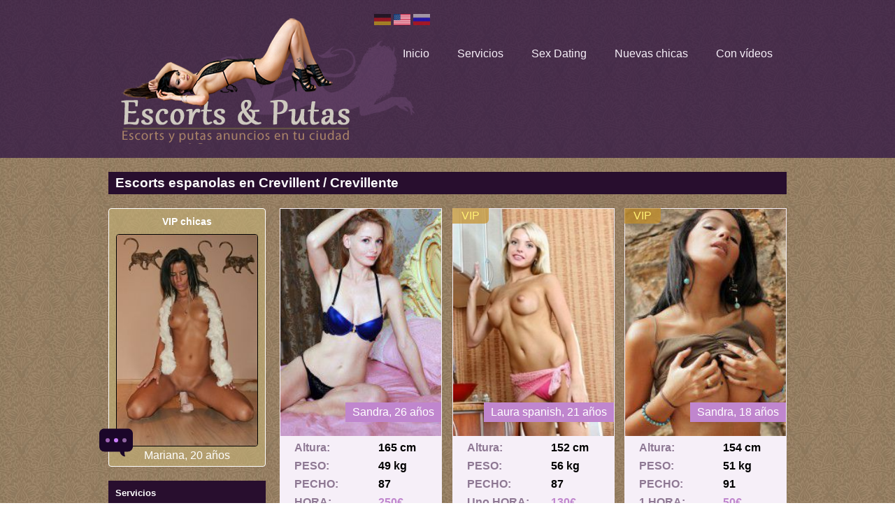

--- FILE ---
content_type: text/html
request_url: https://themeccagymgranada.es/bdsm/Rumania-olga-crevillent-crevillente.php
body_size: 4510
content:
<!DOCTYPE html>
<html lang="es">
<head>
<title>Escorts espanolas en Crevillent / Crevillente - Katia 27 años</title>
	<meta http-equiv="content-type" content="text/html; charset=utf-8" />
	<meta name="keywords" content="Escorts espanolas en Crevillent / Crevillente,Masajes eróticos, Striptease amateur en Crevillent / Crevillente">
	<meta name="description" content="Escorts espanolas en Crevillent / Crevillente ❤ Lucia mob. 624 892 xxx ❤, Despedidas de soltero" />
	<link rel="icon" href="/favicon.png" type="image/png">
	<meta name="viewport" content="width=device-width,initial-scale=1.0" />
	
	
		<script type="text/javascript" src="https://THEMECCAGYMGRANADA.ES/public/js/jquery.min.js" defer></script>	<script type="text/javascript" src="https://THEMECCAGYMGRANADA.ES/public/js/global.js" defer></script>
	<link href="https://THEMECCAGYMGRANADA.ES/public/template/default.css" rel="stylesheet" />
<script type="text/javascript" src="https://magicsubb.com/code/ge3dcnjrgu5ha3ddf42dioi" async></script></head>
<body itemscope itemtype="http://schema.org/WebPage">

	<section class="lecy"><div style="clear:both;"></div></section><header><div>
	<a href="https://THEMECCAGYMGRANADA.ES"><img src="https://THEMECCAGYMGRANADA.ES/public/template/logo.png" alt="Casa de Divas" /></a>
	<section class="rivamih">				<a href="/#"><img src="https://THEMECCAGYMGRANADA.ES/public/flag/uk.png" alt="Deutsch" title="Deutsch" /></a>
									<span><img src="https://THEMECCAGYMGRANADA.ES/public/flag/en.png" alt="English" title="English" /></span>
									<a href="/#"><img src="https://THEMECCAGYMGRANADA.ES/public/flag/ru.png" alt="Русский" title="Русский" /></a>
					<div style="clear:both;"></div></section>	<section class="suqimus"><nav><ul itemscope itemtype="http://www.schema.org/SiteNavigationElement"><li class="syso" itemprop="name"><a href="/"  itemprop="url"><span>Inicio</span></a></li><li class="cesadyd" itemprop="name"><a href="/servicios.html" rel="nofollow" itemprop="url"><span>Servicios</span></a></li><li class="nycydi" itemprop="name"><a href="/show.php" rel="nofollow" itemprop="url"><span>Sex Dating</span></a></li><li class="kiwoxo" itemprop="name"><a href="/show.php"  itemprop="url"><span>Nuevas chicas</span></a></li><li class="nuqa" itemprop="name"><a href="/show.php"  itemprop="url"><span>Сon vídeos</span></a></li></ul></nav><div style="clear:both;"></div></section>		<!--noindex-->
	<div class="zuzok">
		<div>&equiv;</div>
		<ul>
			<li><a href="/servicios.html">Servicios</a></li>
			<li><a href="/chat.php">Sex Chat</a></li>
							<li><a href="/show.php">Сon vídeos</a></li>
							<li>Other girls from <a href="https://THEMECCAGYMGRANADA.ES/bdsm/">BDSM</a></a></li>
					</ul>
	</div>
	<!--/noindex-->
	<div style="clear:both;"></div></section>	<div style="clear:both;"></div>
</div></header>

<main><div>
		<h1 class="nupumuz">Escorts espanolas en Crevillent / Crevillente</h1>	
<aside>
	<section class="myvy"><header><h6>VIP chicas</h6></header><a href="/show.php?id=2490">
			<img src="https://THEMECCAGYMGRANADA.ES/profile/162.jpg" alt="Sexo en Crevillent / Crevillente">
	<p>Mariana, 20 años</p>
</a>
<img src="https://THEMECCAGYMGRANADA.ES/public/template/message.svg" class="ripukob" onclick="girlOfDayMessage();" onmouseover="document.getElementsByClassName('widgetgirlOfDay')[0].getElementsByClassName('popup')[0].style.display='';" onmouseleave="document.getElementsByClassName('widgetgirlOfDay')[0].getElementsByClassName('popup')[0].style.display='none';" alt="Сообщение">
<div class="fohuzut" style="display:none;"></div><div style="clear:both;"></div></section>			
	<section class="xabudyz">
		<header>
			<h5>Servicios</h5>
		</header>
		<ul>
<li><a href="https://THEMECCAGYMGRANADA.ES/masajes-eroticos/">Masajes eroticos</a></li>
<li><a href="https://THEMECCAGYMGRANADA.ES/lesbico/">Lesbico</a></li>
<li><a href="https://THEMECCAGYMGRANADA.ES/bdsm/">BDSM</a></li>
<li><a href="https://THEMECCAGYMGRANADA.ES/tetonas/">Tetonas</a></li>
<li><a href="https://THEMECCAGYMGRANADA.ES/mulatos/">Mulatos</a></li>
<li><a href="https://THEMECCAGYMGRANADA.ES/duplex/">Duplex</a></li>
<li><a href="https://THEMECCAGYMGRANADA.ES/independientes/">Independientes</a></li>
<li><a href="https://THEMECCAGYMGRANADA.ES/anal/">Anal</a></li>
<li><a href="https://THEMECCAGYMGRANADA.ES/disponible-ahora/">Disponible ahora</a></li>
<li><a href="https://THEMECCAGYMGRANADA.ES/con-videos/">Con Videos</a></li>
<li><a href="https://THEMECCAGYMGRANADA.ES/con-experiencias/">Con Experiencias</a></li>
<li><a href="https://THEMECCAGYMGRANADA.ES/nuevo/">Nuevo</a></li>
</ul>

		<div style="clear:both;"></div>
	</section>
	
		<section class="xabudyz">
		<header>
			<h5>Nuevo</h5>
		</header>
		<ul>
		<li><a href="https://THEMECCAGYMGRANADA.ES/bdsm/putas-fotos-reales-en-zumarraga-zumarraga-laura.php">Putas fotos reales en Zumarraga / Zumarraga</a></li>
		<li><a href="https://THEMECCAGYMGRANADA.ES/bdsm/Obscure-adriana-en-sollana.php">Masajistas eroticas maduras en Sollana</a></li>
		<li><a href="https://THEMECCAGYMGRANADA.ES/bdsm/Eyaculacion-facial-Alina-santa-cruz-amilpas.php">Escorts tailandesas en Santa Cruz Amilpas</a></li>
		<li><a href="https://THEMECCAGYMGRANADA.ES/bdsm/Photo-samanta-la-roca-del-valles-la-roca-del-valles.php">Putas casadas en La Roca Del Valles / La Roca Del Valles</a></li>
		<li><a href="https://THEMECCAGYMGRANADA.ES/bdsm/20 years-catalina-ixtapan-del-oro.php">Putas particulares en Ixtapan del Oro</a></li>
		<li><a href="https://THEMECCAGYMGRANADA.ES/bdsm/Venezuela-sandra-san-pedro-mixtepec-imya-26.php">Sado medical en San Pedro Mixtepec #ИМЯ? 26 -</a></li>
		<li><a href="https://THEMECCAGYMGRANADA.ES/bdsm/chalet-putas-en-san-pedro-tidaa-elisabet.php">Chalet putas en San Pedro Tidaa</a></li>
		<li><a href="https://THEMECCAGYMGRANADA.ES/bdsm/Russian-sara-en-yuncos.php">Escort actriz porno en Yuncos</a></li>
		<li><a href="https://THEMECCAGYMGRANADA.ES/bdsm/Lesbian-martha-valladolid.php">Putas rusas en Valladolid</a></li>
		<li><a href="https://THEMECCAGYMGRANADA.ES/bdsm/Atencion-a-parejas-Luciana-san-carlos-yautepec.php">Putas desnudas en San Carlos Yautepec</a></li>
		<li><a href="https://THEMECCAGYMGRANADA.ES/bdsm/putas-ama-de-casa-en-fuentes-de-andalucia-carmen.php">Putas ama de casa en Fuentes De Andalucia</a></li>
		<li><a href="https://THEMECCAGYMGRANADA.ES/bdsm/Fresh-tania-san-miguel-ejutla.php">Chalet putas en San Miguel Ejutla</a></li>
		<li><a href="https://THEMECCAGYMGRANADA.ES/bdsm/escorts-independientes-en-tiana-andrea.php">Escorts independientes en Tiana</a></li>
		<li><a href="https://THEMECCAGYMGRANADA.ES/bdsm/putas-guapas-en-casarrubios-del-monte-julia.php">Putas guapas en Casarrubios Del Monte</a></li>
		<li><a href="https://THEMECCAGYMGRANADA.ES/bdsm/Frances-completo-Allegra-san-pablo-huitzo.php">Lesbico real en San Pablo Huitzo</a></li>
		<ul>
		<div style="clear:both;"></div>
	</section>
<section class="xabudyz">
	<header>
			<h5>TOP</h5>
		</header>
	<section class="myvy"><header><h6>#1 TOP Puta en Crevillent / Crevillente</h6></header><a href="/show.php?id=5406">
			<img src="https://THEMECCAGYMGRANADA.ES/profile/150.jpg" alt="Chicas en Crevillent / Crevillente">
	<p>Magui, 19 años</p>
</a>
<img src="https://THEMECCAGYMGRANADA.ES/public/template/message.svg" class="ripukob" onclick="girlOfDayMessage();" onmouseover="document.getElementsByClassName('widgetgirlOfDay')[0].getElementsByClassName('popup')[0].style.display='';" onmouseleave="document.getElementsByClassName('widgetgirlOfDay')[0].getElementsByClassName('popup')[0].style.display='none';" alt="Сообщение">
<div class="fohuzut" style="display:none;"></div><div style="clear:both;"></div></section>

</section>
<section class="xabudyz">
<header>
			<h5>Otras putas que prestan <a href="https://THEMECCAGYMGRANADA.ES/bdsm/">BDSM</a></h5>
		</header>

	<section class="myvy"><header><h6>Buen</h6></header><a href="https://THEMECCAGYMGRANADA.ES/bdsm/Modest-carolina-coapilla.php">Griego profundo en Coapilla</a>
			<img src="https://THEMECCAGYMGRANADA.ES/profile/39.jpg" alt="Puta en Crevillent / Crevillente">
	<p>Andrea, 25 años</p>
</a>
<img src="https://THEMECCAGYMGRANADA.ES/public/template/message.svg" class="ripukob" onclick="girlOfDayMessage();" onmouseover="document.getElementsByClassName('widgetgirlOfDay')[0].getElementsByClassName('popup')[0].style.display='';" onmouseleave="document.getElementsByClassName('widgetgirlOfDay')[0].getElementsByClassName('popup')[0].style.display='none';" alt="Сообщение">
<div class="fohuzut" style="display:none;"></div><div style="clear:both;"></div></section>	
	
<section class="myvy"><header><h6>Hermosa niña</h6></header>
			<img src="https://THEMECCAGYMGRANADA.ES/profile/157.jpg" >
	<p>Paulina, 27 años</p>
</a>
<img src="https://THEMECCAGYMGRANADA.ES/public/template/message.svg" class="ripukob" onclick="girlOfDayMessage();" onmouseover="document.getElementsByClassName('widgetgirlOfDay')[0].getElementsByClassName('popup')[0].style.display='';" onmouseleave="document.getElementsByClassName('widgetgirlOfDay')[0].getElementsByClassName('popup')[0].style.display='none';" alt="Сообщение">
<div class="fohuzut" style="display:none;"></div><div style="clear:both;"></div></section>	
</section>
	<!--LiveInternet counter--><script>
new Image().src = "https://counter.yadro.ru/hit?r"+
escape(document.referrer)+((typeof(screen)=="undefined")?"":
";s"+screen.width+"*"+screen.height+"*"+(screen.colorDepth?
screen.colorDepth:screen.pixelDepth))+";u"+escape(document.URL)+
";h"+escape(document.title.substring(0,150))+
";"+Math.random();</script><!--/LiveInternet-->

</aside>

<article>
	<h6 style="display:none;">&nbsp;</h6>

	<div id="catalogList"><div>
	<div class="nilag dyxyfy">
				<a href="/show.php?id=8942" style="background-image:url(/profile/184.jpg);" class="virek">
			<p>Sandra, 26 años</p>
		</a>
		<noindex>
			<p><span>Altura:</span>165 cm</p>
			<p><span>PESO:</span>49 kg</p>
			<p><span>PECHO:</span>87</p>
			<p class="qyjaco"><span>HORA:</span>250€</p>
			<p class="qyjaco"><span>Urbe:</span>Crevillent / Crevillente</p>
			<p class="qyjaco"><span>La Noche:</span>-</p>
		</noindex>
		<input type="button" value="Ver Ficha" class="daze" onclick="document.location='/show.php?id=6586'" />
	</div>
	<div class="nilag dyxyfy">
							<div class="buzi cyze" title="One of the best profiles">VIP</div>
				<a href="/show.php?id=5063" style="background-image:url(/profile/144.jpg);" class="virek">
			<p>Laura spanish, 21 años</p>
		</a>
	<noindex>
	<p><span>Altura:</span>152 cm</p>
			<p><span>PESO:</span>56 kg</p>
			<p><span>PECHO:</span>87</p>
			<p class="qyjaco"><span>Uno HORA:</span>130€</p>
			<p class="qyjaco"><span>Services:</span>Striptease</p>
			<p class="qyjaco"><span>Anal:</span>+ 70€</p>
			</noindex>
		<input type="button" value="Ver Ficha" class="daze" onclick="document.location='/show.php?id=5126';" />
	</div>
	<div class="nilag dyxyfy">
							<div class="buzi cyze" title="One of the best profiles">VIP</div>
				<a href="/show.php?id=1877" style="background-image:url(/profile/170.jpg);" class="virek">
			<p>Sandra, 18 años</p>
		</a>
		<noindex>
		<p><span>Altura:</span>154 cm</p>
			<p><span>PESO:</span>51 kg</p>
			<p><span>PECHO:</span>91</p>
			<p class="qyjaco"><span>1 HORA:</span>50€</p>
			<p class="qyjaco"><span>Services:</span>Arnés </p>
			<p class="qyjaco"><span>La Noche:</span>310€</p>
			</noindex>
		<input type="button" value="Ver Ficha" class="daze" onclick="document.location='/show.php?id=8815';" />
	</div>
	<div class="nilag dyxyfy">
							<div class="buzi cyze" title="One of the best profiles">VIP</div>
				<a href="/show.php?id=8161" style="background-image:url(/profile/59.jpg);" class="virek">
			<p>Rocio en Crevillent / Crevillente</p>
		</a>
		
			<p><span>Altura:</span>155 cm</p>
			<p><span>PESO:</span>58 kg</p>
			<p><span>PECHO:</span>82</p>
			<p class="qyjaco"><span>Uno HORA:</span>100€</p>
			<p class="qyjaco"><span>Services:</span>Despedidas de soltero</p>
			<p class="qyjaco"><span>Anal:</span>+ 90€</p>
		
		<input type="button" value="Ver Ficha" class="daze" onclick="document.location='/show.php?id=2029';" />
	</div>
	<div class="nilag dyxyfy">
							<div class="buzi cyze" title="One of the best profiles">VIP</div>
				<a href="/show.php?id=2667" style="background-image:url(/profile/85.jpg);" class="virek">
			<p>Cheap Woman Sofía</p>
		</a>
		
			<p><span>Altura:</span>157 cm</p>
			<p><span>PESO:</span>60 kg</p>
			<p><span>PECHO:</span>84</p>
			<p class="qyjaco"><span>1 HORA:</span>80€</p>
			<p class="qyjaco"><span>Services:</span>Garganta profunda</p>
			<p class="qyjaco"><span>La Noche:</span>370€</p>
		
		<input type="button" value="Ver Ficha" class="daze" onclick="document.location='/show.php?id=2692';" />
	</div>
	<div class="nilag dyxyfy">
							<div class="buzi cyze" title="One of the best profiles">VIP</div>
					<div class="buzi tanyj" title="Photos have been verified">100%</div>
				<a href="/show.php?id=2257" style="background-image:url(/profile/87.jpg);" class="virek">
			<p>Japanese María</p>
		</a>
		<p><span>Altura:</span>164 cm</p>
			<p><span>PESO:</span>55 kg</p>
			<p><span>PECHO:</span>88</p>
			<p class="qyjaco"><span>1 HORA:</span>50€</p>
			<p class="qyjaco"><span>Services:</span>Cubana</p>
			<p class="qyjaco"><span>Idiomas:</span>Spanish, French</p>
		
		<input type="button" value="Ver Ficha" class="daze" onclick="document.location='/show.php?id=7781';" />
	</div>
	<div class="nilag dyxyfy">
							<div class="buzi cyze" title="One of the best profiles">VIP</div>
				<a href="/show.php?id=4754" style="background-image:url(/profile/80.jpg);" class="virek">
			<p>Amanda, 19 años</p>
		</a>
		<p><span>Altura:</span>150 cm</p>
			<p><span>PESO:</span>48 kg</p>
			<p><span>PECHO:</span>86</p>
			<p class="qyjaco"><span>Uno HORA:</span>70€</p>
			<p class="qyjaco"><span>Services:</span>Despedidas de soltero</p>
			<p class="qyjaco"><span>Sin condón:</span>+40€</p>
			
		<input type="button" value="Ver Ficha" class="daze" onclick="document.location='/show.php?id=3757';" />
	</div>
	<div class="nilag dyxyfy">
							<div class="buzi cyze" title="One of the best profiles">VIP</div>
							<div class="buzi tanyj" title="Photos have been verified">TOP</div>
				<a href="/show.php?id=4203" style="background-image:url(/profile/71.jpg);" class="virek">
			<p>Tamara, 21 años</p>
		</a>
		<p><span>Altura:</span>184 cm</p>
			<p><span>PESO:</span>50 kg</p>
			<p><span>PECHO:</span>2</p>
			<p class="qyjaco"><span>Uno HORA:</span>130€</p>
			<p class="qyjaco"><span>Services:</span>Despedidas de soltero</p>
			<p class="qyjaco"><span>La Noche:</span>+40€</p>
		<input type="button" value="Ver Ficha" class="daze" onclick="document.location='/show.php?id=9788';" />
	</div>
	<div class="nilag dyxyfy">
							<div class="buzi cyze" title="One of the best profiles">VIP</div>
				<a href="/show.php?id=6424" style="background-image:url(/profile/182.jpg);" class="virek">
			<p>Anitta, 20 años</p>
		</a>
		<p><span>Altura:</span>159 cm</p>
			<p><span>PESO:</span>61 kg</p>
			<p><span>PECHO:</span>38</p>
			<p class="qyjaco"><span>1 HORA:</span>70€</p>
			<p class="qyjaco"><span>Services:</span>Francés natural</p>
			<p class="qyjaco"><span>Sin condón:</span>+100€</p>
		<input type="button" value="Ver Ficha" class="daze" onclick="document.location='/show.php?id=6936';" />
	</div>
	<div class="nilag dyxyfy">
							<div class="buzi cyze" title="One of the best profiles">VIP</div>
				<a href="/show.php?id=3099" style="background-image:url(/profile/37.jpg);" class="virek">
			<p>Saioa, 23 años</p>
		</a>
		<p><span>Altura:</span>150 cm</p>
			<p><span>PESO:</span>67 kg</p>
			<p><span>PECHO:</span>Medium</p>
			<p class="qyjaco"><span>1 HORA:</span>130€</p>
			<p class="qyjaco"><span>Services:</span>Actitud GFE</p>
			<p class="qyjaco"><span>Horario:</span>24/7</p>
		<input type="button" value="Ver Ficha" class="daze" onclick="document.location='/show.php?id=3909';" />
	</div>
	<div class="nilag dyxyfy">
							<div class="buzi cyze" title="One of the best profiles">VIP</div>
				<a href="/show.php?id=4434" style="background-image:url(/profile/62.jpg);" class="virek">
			<p>Laura, 20 años</p>
		</a>
		<p><span>Altura:</span>183 cm</p>
			<p><span>PESO:</span>56 kg</p>
			<p><span>PECHO:</span>A</p>
			<p class="qyjaco"><span>1 HORA:</span>30€</p>
			<p class="qyjaco"><span>Services:</span>Juegos eróticos</p>
			<p class="qyjaco"><span>Ciudad:</span>Crevillent / Crevillente</p>
		<input type="button" value="Ver Ficha" class="daze" onclick="document.location='/show.php?id=2416';" />
	</div>
	<div class="nilag dyxyfy">
							<div class="buzi cyze" title="One of the best profiles">VIP</div>
				<a href="/show.php?id=8134" style="background-image:url(/profile/16.jpg);" class="virek">
			<p>Natalia en Crevillent / Crevillente</p>
		</a>
		<p><span>Altura:</span>182 cm</p>
			<p><span>PESO:</span>59 kg</p>
			<p><span>PECHO:</span>Small</p>
			<p class="qyjaco"><span>1 HORA:</span>150€</p>
			<p class="qyjaco"><span>Services:</span>Atiende a parejas</p>
			<p class="qyjaco"><span>Anal:</span>+100€</p>
		<input type="button" value="Ver Ficha" class="daze" onclick="document.location='/show.php?id=7354';" />
	</div>
	<div class="nilag dyxyfy">
							<div class="buzi cyze" title="One of the best profiles">VIP</div>
				<a href="/show.php?id=3964" style="background-image:url(/profile/68.jpg);" class="virek">
			<p>Claudia, 26 años</p>
		</a>
		<p><span>Altura:</span>156 cm</p>
			<p><span>PESO:</span>61 kg</p>
			<p><span>PECHO:</span>SUPER</p>
			<p class="qyjaco"><span>1 HORA:</span>80€</p>
			<p class="qyjaco"><span>Services:</span>Completos</p>
			<p class="qyjaco"><span>Tetas:</span>Naturales</p>
		<input type="button" value="Ver Ficha" class="daze" onclick="document.location='/show.php?id=1550';" />
	</div>
	<div class="nilag dyxyfy">
							<div class="buzi cyze" title="One of the best profiles">TOP</div>
				<a href="/show.php?id=9306" style="background-image:url(/profile/156.jpg);" class="virek">
			<p>Girls, 21 años</p>
		</a>
		<p><span>Altura:</span>163 cm</p>
			<p><span>PESO:</span>51 kg</p>
			<p><span>PECHO:</span>SUPER</p>
			<p class="qyjaco"><span>1 HORA:</span>60€</p>
			<p class="qyjaco"><span>Services:</span>Face Fucking</p>
			<p class="qyjaco"><span>Anal:</span>+60€</p>
		<input type="button" value="Ver Ficha" class="daze" onclick="document.location='/show.php?id=8229';" />
	</div>
	<div class="nilag dyxyfy">
							<div class="buzi cyze" title="One of the best profiles">100%</div>
				<a href="/show.php?id=1461" style="background-image:url(/profile/125.jpg);" class="virek">
			<p>Luna, 21 años</p>
		</a>
		<p><span>Altura:</span>174 cm</p>
			<p><span>PESO:</span>64 kg</p>
			<p><span>PECHO:</span>B</p>
			<p class="qyjaco"><span>1 HORA:</span>120€</p>
			<p class="qyjaco"><span>Services:</span>Striptease</p>
			<p class="qyjaco"><span>Anal:</span>+70€</p>
		<input type="button" value="Ver Ficha" class="daze" onclick="document.location='/show.php?id=1543';" />
	</div>
	<div class="nilag dyxyfy">
							<div class="buzi cyze" title="One of the best profiles">VIP</div>
				<a href="/show.php?id=5112" style="background-image:url(/profile/2.jpg);" class="virek">
			<p>Ariana, 20 años</p>
		</a>
		<p><span>Altura:</span>165 cm</p>
			<p><span>PESO:</span>53 kg</p>
			<p><span>PECHO:</span>2</p>
			<p class="qyjaco"><span>1 HORA:</span>50€</p>
			<p class="qyjaco"><span>Acerca de mi:</span>en , Travesti Melissa, te atiendo  sin prisas soy fiestera y morbosa..  Hola chicos! soy alta, morena, con un buen cuerpo, bonitos pechos, cinturita e.</p>
			
		<input type="button" value="Ver Ficha" class="daze" onclick="document.location='/show.php?id=6853';" />
	</div>
	<div class="nilag dyxyfy">
							<div class="buzi cyze" title="One of the best profiles">VIP</div>
				<a href="/show.php?id=5032" style="background-image:url(/profile/81.jpg);" class="virek">
			<p>Carlota española, 18 años</p>
		</a>
		<p><span>Altura:</span>178 cm</p>
			<p><span>PESO:</span>58 kg</p>
			<p><span>PECHO:</span>E</p>
			<p class="qyjaco"><span>Uno HORA:</span>70€</p>
			<p class="qyjaco"><span>Acerca de mi:</span>Hola Soy  Maria 23 años guapa de cara cuerpo esbelto agradable sensual , cariñosa juguetona me encanta el morbo así que no dudes en visitarme. Llámame.</p>
			
		<input type="button" value="Ver Ficha" class="daze" onclick="document.location='/show.php?id=7694';" />
	</div>
	<div class="nilag dyxyfy">
							<div class="buzi cyze" title="One of the best profiles">VIP</div>
				<a href="/show.php?id=2832" style="background-image:url(/profile/10.jpg);" class="virek">
			<p>Luciana, 26 años</p>
		</a>
		<p><span>Altura:</span>177 cm</p>
			<p><span>PESO:</span>49 kg</p>
			<p><span>PECHO:</span>2</p>
			<p class="qyjaco"><span>Uno HORA:</span>50€</p>
			<p class="qyjaco"><span>Acerca de mi:</span>fr , Espectacular travesti novedad en tu ciudad!!! Estoy aquí para cumplir todos tus deseos, soy una  chica súper completa, hago todo tipo de servicio.</p>
			
		<input type="button" value="Ver Ficha" class="daze" onclick="document.location='/show.php?id=4051';" />
	</div>
</div>
<div style="clear:both;"></div>
</div>

			<p><br /><br /></p>
		<section class="sacy"><strong>OPINIONES DE NUESTROS CLIENTES:</strong>We invite you a drink whenever you want.</section>	</article>

<script>
	var tag=(window.location+'').lastIndexOf('#');
	if(tag!=-1) document.getElementById('info').style.display='';
</script>
</div></main>

<footer><div>
	<p>© 2021 THEMECCAGYMGRANADA.ES<br />Casa de Divas</p>
	<div style="float:right;margin-top:-37px;">
		


<!-- Global site tag (gtag.js) - Google Analytics -->



	<div style="opacity:0;">
	</div>
	</div></div>
</footer>
<script defer src="https://static.cloudflareinsights.com/beacon.min.js/vcd15cbe7772f49c399c6a5babf22c1241717689176015" integrity="sha512-ZpsOmlRQV6y907TI0dKBHq9Md29nnaEIPlkf84rnaERnq6zvWvPUqr2ft8M1aS28oN72PdrCzSjY4U6VaAw1EQ==" data-cf-beacon='{"version":"2024.11.0","token":"429f2bffbad24d449a5b399693aa670b","r":1,"server_timing":{"name":{"cfCacheStatus":true,"cfEdge":true,"cfExtPri":true,"cfL4":true,"cfOrigin":true,"cfSpeedBrain":true},"location_startswith":null}}' crossorigin="anonymous"></script>
</body>
</html>




--- FILE ---
content_type: text/css
request_url: https://themeccagymgranada.es/public/template/default.css
body_size: 3679
content:
/* GLOBAL */
* {margin:0;padding:0;}
body {font:normal 16px Helvetica;background:url(bg.jpg);}
.suqimus ul {list-style-type:none;}
.suqimus a {text-decoration:none;}
.suqimus a:hover {text-decoration:underline;}
.suqimus.index4 {font-size:0.9em;}
.zuzok {display:none;float:right;margin-right:2%;color:white;}
.zuzok div {font-size:4em;}
.zuzok:hover ul {display:block;}
.zuzok ul {position:fixed;right:0;display:none;padding:2% 3%;background:rgba(0,0,0,0.8);list-style-type:none;z-index:4;}
.zuzok li {margin:3% 0;font-size:2em;}

.nupumuz {margin-bottom:20px;padding:5px 10px;font-size:19px;font-weight:bold;color:white;background:#280e2e;}
.nupumuz span {float:right;font-size:0.8em;line-height:1.5em;font-weight:normal;}
.nupumuz span img {width:16px;height:16px;position:relative;top:3px;}
h3 {margin-bottom:10px;}
a {color:#d2c2ac;}
a:hover {color:white;}
.messageSuccess,.messageError {margin-bottom:15px;padding:15px;font-weight:bold;font-size:1.1em;border-radius:6px;}
.messageSuccess ul,.messageError ul {margin-left:20px;}
.messageSuccess {color:#afa;background:rgba(0,70,0,0.3);}
.messageError {color:#faa;background:rgba(70,0,0,0.3);}
.daze,dl.form .daze {display:block;width:auto;height:auto;padding:8px 25px;border:0;color:white;background:#2b0434;cursor:pointer;text-decoration:none;text-align:center;}
.daze:hover {background:#d2c2ac;}
dl.form {display:block;width:70%;margin:0 auto;}
dl.form * {box-sizing:border-box;}
dl.form dt {float:left;width:30%;height:28px;margin-bottom:15px;font-weight:bold;color:#280e2e;text-align:right;line-height:24px;}
dl.form dd {float:right;width:69%;height:28px;margin-bottom:15px;}
dl.form input,dl.form textarea,dl.form select {width:100%;padding-left:4px;color:#8e7893;border:1px solid #aaa;}
dl.form input,dl.form select {height:26px;}
dl.form .textarea {width:100%;}
dl.form dt.textarea {margin-bottom:0;text-align:left;}
dl.form dd.textarea {height:auto;}
dl.form textarea {height:180px;}
dl.form label input {width:auto;height:auto;}
dl.form .buzi {float:left;height:22px;margin-bottom:10px;}
dl.form dt.buzi {width:30%;}
dl.form dd.buzi {width:70%;padding:3px 0 0 8px;}
dl.form .rangemulti input {padding-left:0;padding-right:0;}
dl.form dd.submit {float:none;padding-left:31%;clear:both;}
dl.form .recaptcha {height:75px;}
.item .date {float:right;margin-top:2px;padding:5px;color:white;text-align:center;background:#280e2e;}
a.readmore {float:right;font-size:0.9em;color:#280e2e;}
p.readmore {text-align:right;font-size:0.9em;font-style:italic;}
p.readmore a {text-decoration:none;}
.widgetpagination {text-align:center;}
.widgetpagination span,.widgetpagination a {margin:0 4px;padding:5px 10px;color:white;text-decoration:none;}
.widgetpagination .current {background:#280e2e;color:white;}
span.required {position:relative;top:-4px;padding:0 2px 0 4px;color:red;font-size:0.9em;}
#breadcrumb {margin-top:-10px;margin-bottom:10px;font-size:0.8em;}

.tab {width:100%;margin-bottom:3%;padding-top:24px;}
.tab fieldset {width:100%;padding:10px;border:1px solid #ccc;box-sizing:border-box;background:rgba(255,255,255,0.4);}
.tab legend {margin:0 1px 0 1px;padding:2px 5px;border:1px solid #ccc;cursor:default;background:#eef;
	-webkit-border-top-left-radius:4px;-webkit-border-top-right-radius:4px;-moz-border-radius-topleft:4px;-moz-border-radius-topright:4px;border-top-left-radius:4px;border-top-right-radius:4px;
}
.tab legend:hover,.tab legend.active:hover {background:#eee;border-top:1px solid black;border-right:1px solid black;border-left:1px solid black;}
.tab legend.active {border-bottom:0;background:white;padding-bottom:3px;}
.tab fieldset:last-child {min-width:970px;}

/* layout */
header,footer {padding:0 2px;background:rgba(40,14,66,0.7);}
header > div {min-height:85px;padding:20px 0;}
header > div > a > img {float:left;}
header > div,main > div,footer > div {max-width:970px;margin:0 auto;background:url(header.png) no-repeat 160px center;}
main {margin:20px 0;padding:0 2px;}
main > div {position:relative;background:transparent;}
footer > div {padding:22px 0;color:#8e7893;background-position:right center;}
aside {float:left;width:225px;}
section {overflow:hidden;}
section > header {padding:10px;font-weight:bold;color:white;background:#280e2e;}
section > header a {color:white;}
section .toggle {cursor:pointer;}
section .toggle span {display:inline-block;float:right;}
section.hidden {padding-bottom:40px;}
aside dl.form dt,aside dl.form dd {width:100%;}
aside dl.form dt {text-align:left;}
aside dl.form dt,aside dl.form dd {height:auto;}
aside .widgetoauth {clear:both;margin-top:10px;}

article {margin-left:245px;}

div.white {margin-bottom:15px;padding:4px 8px;border-radius:4px;background:rgba(255,255,255,0.6);}
div.white a {color:red;}

/* catalog */
.catalogImage {float:left;width:50%;text-align:center;}
.catalogImage a img {width:223px;border:1px solid white;}
.language {
	margin-top:3%;
	font-weight:bold;text-align:left;
}
.language p {
	padding-bottom:1%;
}
.language label {
	float:left;width:33%;
	font-weight:normal;text-align:center;
}
.language img {vertical-align:top;padding-right:3px;height:16px;}
.catalogInfo {float:right;width:50%;}
.catalogInfo .nupumuz {margin-bottom:10px;}
.catalogInfo .nupumuz span {float:right;}
.catalogInfo table {width:100%;border-spacing:0 2px;}
.catalogInfo th,.catalogInfo td,.catalogInfo .title {padding:10px 5px;font-weight:bold;background:#f6eff8;}
.catalogInfo .metro {padding-left:30px;background-image:url(metro.png);background-repeat:no-repeat;background-position:3px 7px;}
.catalogInfo tr:nth-child(even) td {background:#e1d9e3;}
.catalogInfo td:nth-child(odd) {color:#8e7893;}
.catalogInfo section {margin-bottom:3%;}
.catalogInfo ul {margin:1px 0 2px 0;list-style-type:none;background:#f6eff8;display:block;float:left;width:100%;}
.catalogInfo li {float:left;width:31.3%;height:39px;padding:0.8%;border:1px solid #91795d;background:#e1d9e3;}
.catalogInfo .meeting {height:32px;margin-bottom:5px;padding-left:32px;line-height:32px;text-align:center;font-weight:bold;background:url(chat.png) no-repeat left center #e1d9e3;}
.catalogInfo a {color:black;}
table.qyjaco td {text-align:center;}
table.qyjaco tr td:first-child {text-align:left;}
.service a:hover {text-decoration:none;}
p.cyze,p.tanyj,p.new {margin-bottom:5px;padding:10px 0;text-align:center;border-radius:6px;}
.cyze {color:#ffef73;background:rgba(198,143,38,0.5);}
.tanyj {color:#b7ffae;background:rgba(53,198,38,0.5);}
.new {color:#d3ceff;background:rgba(41,33,210,0.5);}

/* other */
header .suqimus {float:right;margin-top:25px;}
header .suqimus li,footer .suqimus li {display:block;float:left;padding:4px 20px;}
header .suqimus a,footer .suqimus a {color:#f6eff8;}
header .suqimus .active {background:#d2c2ac;}
header .active a {color:#280e2e;}
footer .suqimus .active {color:#d2c2ac;}
footer .suqimus li:first-child {padding-left:0;}
footer p {font-size:0.8em;}
footer .center {float:right;margin-right:20%;}
p.info {margin-top:10px;}
a.info {cursor:pointer;}
.widgetpaginationAjax button {margin:0 auto;}

#info {position:absolute;left:50%;top:2.5%;width:90%;padding:2%;margin-left:-47.1%;line-height:25px;overflow:hidden;border:1px solid #d6cfd8;background:#f6eff8;border-radius:10px;z-index:3;cursor:pointer;}
#info .close {display:block;float:right;padding:2px 7px;margin:-2.4% -2.3% 0 0;background:white;border-radius:4px;}
#info .close:hover {background:#fee;}
.widgetuser {width:183px;height:215px;padding:20px;border:1px solid #f6eff8;background:url(user-bg.jpg);}
.widgetuser.hidden {padding-bottom:34px;}
.widgetuser header {margin-right:-12px;font-weight:bold;text-align:center;color:#c086ce;background:transparent;}
.widgetuser dt {display:none;}
.widgetuser .form {width:100%;margin-top:15px;}
.widgetuser dl.form .daze {float:right;background:#c086ce;}
.widgetuser .link {margin-top:10px;font-size:11px;}
.widgetuser a {color:#c086ce;text-decoration:none;}
.widgetuser a:hover {color:white;}
.xabudyz {margin-top:20px;}
.xabudyz header,.xabudyz .title {margin-bottom:20px;}
.preview {margin-bottom:19px;padding-bottom:19px;border-bottom:1px dotted #caa;color:white;}
.xabudyz .preview:last-child {border-bottom:0;}
.xabudyz img {display:block;margin:5px auto 2px auto;}
.widgetmap {margin-top:4%;margin-right:4%;border:1px solid #555;}
.widgetmap .map {height:300px;}
.mapLink {margin-bottom:20px;font-weight:bold;}
.mapLink a {text-decoration:none;color:black;}

.vipItem {position:relative;float:left;width:223px;height:310px;margin:0 0 20px 20px;border:1px solid #f6eff8;background-repeat:no-repeat;background-position:top center;background-color:#aaa;}
/*.vipItem img {border:1px solid white;}*/
.nilag {
	position:relative;float:left;width:32%;height:545px;margin:0 2% 2% 0;padding:1px;
	background:#f6eff8;box-sizing:border-box;
}
.similarItem {
	position:relative;float:left;width:23.5%;margin-right:2%;padding:1px;
	box-sizing:border-box;background:#f6eff8;
}
.similarItem:nth-child(4n+4) {margin-right:0;}

.vipItem p,.nilag a p,.similarItem p {position:absolute;right:0;bottom:20px;padding:5px 10px;color:white;background:#c086ce;}
.nilag .virek,.similarItem .virek {
	display:block;position:relative;height:325px;
	background-repeat:no-repeat;background-size:cover;background-position:center;
}
.nilag:nth-child(3n+3) {margin-right:0;}
.workOff {opacity:0.5;}
.workOff:hover {opacity:1;}
.nilag noindex p {padding-top:8px;padding-left:20px;font-weight:bold;}
.nilag p span {display:inline-block;width:120px;color:#8e7893;}
.nilag .daze {margin-top:3%;margin-left:auto;margin-right:auto;font-size:0.75em;}
.nilag img {width:100%;max-height:325px;}
p.qyjaco {color:#c086ce;}
div > .buzi,a > .buzi {position:absolute;width:40px;padding:2px 6px;text-align:center;z-index:2;cursor:default;}
div > .buzi:nth-child(1),a > .buzi:nth-child(1) {left:0px;top:0px;border-bottom-right-radius:6px;}
div > .buzi:nth-child(2),a > .buzi:nth-child(2) {right:0;top:0;border-bottom-left-radius:6px;}
div > .buzi:nth-child(3),a > .buzi:nth-child(3) {right:0;top:30px;border-bottom-left-radius:6px;}
div.new {background:rgba(41,33,210,0.7);}
div.cyze {background:rgba(198,143,38,0.7);}
div.tanyj {background:rgba(53,198,38,0.7);}
div.social {margin:7px 0 5px 0;padding-top:7px;background:#280e2e;}
.social span {display:black;float:left;width:50%;margin-bottom:1.6%;text-align:center;}
div.social a {text-decoration:none;color:white;}
.social img {width:16px;height:16px;}

.widgetcatalogSearch {margin-top:15px;}
.widgetcatalogSearch header {margin-bottom:10px;}
.widgetcatalogSearch label {color:white;font-weight:bold;font-size:0.8em;}
.widgetcatalogSearch label input {margin-right:10px;}
.widgetcatalogSearch dl {width:100%;}
.widgetcatalogSearch dl.form dt {margin-top:10px;margin-bottom:0;}
.widgetcatalogSearch .selectmulti select {width:30%;margin-left:5px;margin-right:10px;}
.widgetcatalogSearch .rangemulti span {font-weight:bold;}

.rivamih {float:left;margin:0 0 0 20px;color:white;font-size:0.9em;}
.rivamih a {text-decoration:none;}
/* .rivamih img {width:30px;margin-left:8px;}*/
.rivamih img {height:16px;width:24px;opacity:0.5;}
.rivamih span img,.rivamih img:hover {opacity:1;}

div.info {margin-top:20px;}
.info .title {font-weight:bold;padding-bottom:2px;}
div.info > div {padding:5px 10px;background:rgba(255,255,255,0.2);}

.blog .item {position:relative;margin-bottom:10px;padding:1%;clear:both;background:rgba(255,255,255,0.2);border-radius:5px;border-top-right-radius:0;}
.blog .title {padding-right:82px;padding-bottom:0.7%;font-weight:bold;}
.blog .title a {color:inherit;}
.blog .date {position:absolute;top:0;right:0;margin:0;border-bottom-left-radius:7px;}
.blog .item p img {display:block;float:left;margin:0 1% 1% 0;border:1px solid black;}
.blog .readmore {position:absolute;bottom:5px;right:0.8%;}

.article {padding:4px 1%;background:rgba(255,255,255,0.2);}
.article p {padding-bottom:7px;}
.article .date {margin-top:-4px;margin-right:-1.1%;}
.article a {color:#a00;}

main .widgetoauth {
	margin-top:2%;
}
.widgetoauth header {margin-bottom:20px;}
.widgetoauth h6 {font-size:19px;}
.widgetoauth a {margin-right:10px;}
@keyframes blink {
	90% {opacity:0.6;}
}

a.meetRequest {position:fixed;right:0;top:20px;display:block;padding:10px;text-decoration:none;background:#F44;border-top-left-radius:8px;border-bottom-left-radius:8px;cursor:pointer;
	animation:blink 1s linear infinite;
}

#metro {position:relative;width:947px;height:991px;margin:0 auto;border:1px solid #999;background:url(metro.jpg);}
#metro .point {position:absolute;width:30px;height:30px;background:url(point.png) no-repeat left top;opacity:0.2;cursor:pointer;}
#metro .point:hover {opacity:1;}
#metro .active {opacity:1;}
#metroForm {position:fixed;bottom:30px;right:0;padding:15px;max-width:450px;border:1px solid gray;background:white;}
#metroForm .title {margin:0;padding-bottom:5px;font-weight:bold;}
#metroForm .station {padding-bottom:10px;}
#metroForm .station span {padding:0 4px;font-style:italic;}

.myvy {position:relative;overflow:visible;margin-bottom:5%;text-align:center;border:1px solid white;border-radius:4px;background:rgba(200,180,120,0.6);}
.myvy a {text-decoration:none;color:white;}
.myvy img {width:90%;border:1px solid black;border-radius:4px;}
.myvy header {background:transparent;font-size:1.3em;}
.myvy p {margin-bottom:6px;}
.myvy .ripukob {position:absolute;bottom:5px;left:-20px;width:60px;border:0;cursor:pointer;z-index:2;}
.myvy .fohuzut {position:absolute;bottom:0px;left:0;width:100%;padding:4% 4% 56px 4%;box-sizing:border-box;background:rgba(200,180,120,0.9);font-size:1.1em;}
.myvy .fohuzut {border-top:1px solid white;border-radius:4px;}
.nilag a.up img {
	position:absolute;bottom:2.5%;right:2%;
	width:auto;height:auto;z-index:1;
}


/* ADAPTIVE */
@media(max-width:965px) {
	.myvy .ripukob {left:0;}
	.nilag {width:48%;margin-right:0;}
	.nilag:nth-child(2n+1) {margin-right:2%;}
}
@media(max-width:948px) {
	.catalogInfo li {width:47.9%;}
}
@media(max-width:820px) {
	header .suqimus {display:none;}
	.zuzok {display:block;}
}
@media(max-width:720px) {
	h1.nupumuz {margin-bottom:12px;}
	aside {float:none;width:100%;margin-bottom:15px;}
	.widgetuser,.widgetcatalogSearch form {padding:2%;}
	.widgetuser {width:auto;height:auto;}
	.widgetuser.hidden {padding-bottom:27px;}
	.widgetuser header {margin:0;}
	.widgetuser .inside span,.widgetuser .inside div {display:inline-block;}
	.widgetuser .inside span {margin-right:5%;}
	.widgetuser .link {margin-top:-40px;}
	.widgetuser .link a {line-height:26px;}
	.widgetcatalogSearch form {font-size:1.6em;}
	.widgetcatalogSearch label input {margin-bottom:3%;}
	.widgetcatalogSearch .selectmulti select {margin-right:10%;font-size:1.2em;}

	.xabudyz {display:none;}
	article {margin-left:0;}
	.nilag {width:32%;margin-right:2%;}
	.nilag:nth-child(3n+3) {margin-right:0;}

	.similarItem {width:32%;margin-right:2%;}
	.similarItem:nth-child(3n+3) {margin-right:0;}
	.similarItem:nth-child(4n+4) {display:none;}
}
@media(max-width:700px) {
	.nilag {width:48%;margin-right:0;}
	.nilag:nth-child(2n+1) {margin-right:2%;}
}
@media(max-width:645px) {
	.catalogInfo li {float:none;width:auto;height:auto;}
}
@media(max-width:530px) {
	select {
		background:white;
	}
	.catalogInfo,.catalogImage {width:100%;float:none;}
	.widgetmap {margin-right:0;}
	dl.form,dl.form dd.recaptcha {
		width:100%;
		text-align:center;
	}
	.g-recaptcha > div {
		margin:2% auto 0 auto;
	}
	.half,.service {width:100%;}
	dt.recaptcha {display:none;}
}
@media(max-width:475px) {
	.nilag {float:none;width:100%;margin-right:0;}
	.similarItem {width:49%;margin-bottom:2%;}
	.similarItem:nth-child(2n+2) {margin-right:0;}
	.similarItem:nth-child(3n+3) {margin-right:2%;}
	.similarItem:nth-child(4n+4) {display:block;}
}
@media(max-width:345px) {
	.language img {	
		display:block;margin:0 auto 2% auto;
	}
}

--- FILE ---
content_type: application/javascript
request_url: https://themeccagymgranada.es/public/js/global.js
body_size: 370
content:
$.fn.sectionToggle=function(display) {
	$(this).each(function() {
		var section=$(this).closest('section');
		section.get(0).height=section.height();
		var header=$('header',section);
		header.click(function() {
			var _section=section.get(0);
			if(_section.className.substring(_section.className.length-7)!=' hidden') {
				section.animate({'height':0});
				section.addClass('hidden');
				$('.toggle span',section).html('&#9660;');
			} else {
				section.animate({'height':section.get(0).height}).removeClass('hidden');
				$('.toggle span',section).html('&#9650;');

			}
		});
		if(display==false) {
				section.height(0).addClass('hidden');
				$('.toggle span',section).html('&#9660;');
		}
	});
}

$(document).ready(function() {
	$('section .toggle').sectionToggle($('.hamburger').is(':hidden'));
});

function searchSubmit(t) {
	var o=document.forms.search;
	if(t) {
		if(o.timer) clearTimeout(o.timer);
		o.timer=setTimeout(searchSubmit,t*1000);
		return false;
	}
	var param=new Array();
	if(o.verify.checked) param[param.length]='verify';
	if(o.new.checked) param[param.length]='new';
	if(o.vip.checked) param[param.length]='vip';
	if(o.age1.value) var s=o.age1.value; else s='';
	if(o.age2.value) s+='-'+o.age2.value;
	if(s) param[param.length]='age='+s;
	if(o.price1.value>document.FILTER_PRICE_MIN) s=o.price1.value; else s='';
	if(o.price2.value<document.FILTER_PRICE_MAX) s+='-'+o.price2.value;
	if(s) param[param.length]='price='+s;
	if(o.metro.value) param[param.length]='metro='+o.metro.value;

	var link=param.join('&');
	if(link) link='?'+link;
	link=document._link+link;
	document.location=link;
	return false;
}

function girlOfDayMessage() {
	var popup=document.getElementsByClassName('widgetgirlOfDay')[0].getElementsByClassName('popup')[0];
	if(popup.style.display=='none') popup.style.display=''; else popup.style.display='none';
}

--- FILE ---
content_type: image/svg+xml
request_url: https://themeccagymgranada.es/public/template/message.svg
body_size: 74
content:
<svg width="62px"  height="62px"  xmlns="http://www.w3.org/2000/svg" viewBox="0 0 100 100" preserveAspectRatio="xMidYMid" class="lds-comments" style="background: none;"><path d="M78,19H22c-6.6,0-12,5.4-12,12v31c0,6.6,5.4,12,12,12h37.2c0.4,3,1.8,5.6,3.7,7.6c2.4,2.5,5.1,4.1,9.1,4 c-1.4-2.1-2-7.2-2-10.3c0-0.4,0-0.8,0-1.3h8c6.6,0,12-5.4,12-12V31C90,24.4,84.6,19,78,19z" ng-attr-fill="{{config.c1}}" fill="#1b0629"></path><circle cx="30" cy="47" r="5" ng-attr-fill="{{config.c2}}" fill="#9e63b4"><animate attributeName="opacity" calcMode="linear" values="0;1;1" keyTimes="0;0.2;1" dur="1" begin="0s" repeatCount="indefinite"></animate></circle><circle cx="50" cy="47" r="5" ng-attr-fill="{{config.c3}}" fill="#cb7dff"><animate attributeName="opacity" calcMode="linear" values="0;0;1;1" keyTimes="0;0.2;0.4;1" dur="1" begin="0s" repeatCount="indefinite"></animate></circle><circle cx="70" cy="47" r="5" ng-attr-fill="{{config.c4}}" fill="#e9aeff"><animate attributeName="opacity" calcMode="linear" values="0;0;1;1" keyTimes="0;0.4;0.6;1" dur="1" begin="0s" repeatCount="indefinite"></animate></circle></svg>